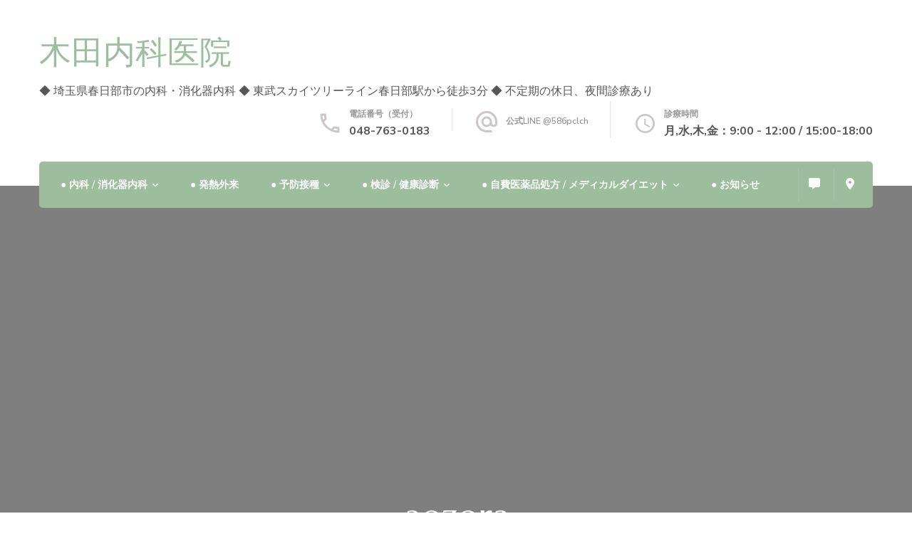

--- FILE ---
content_type: text/html; charset=UTF-8
request_url: https://www.kida-cl.com/aozora/
body_size: 13494
content:
    <!DOCTYPE html>
    <html lang="ja">
    <head itemscope itemtype="http://schema.org/WebSite">
	    <meta charset="UTF-8">
    <meta name="viewport" content="width=device-width, initial-scale=1">
    <link rel="profile" href="http://gmpg.org/xfn/11">
    <title>aozora &#8211; 木田内科医院</title>
<meta name='robots' content='max-image-preview:large' />
<link rel='dns-prefetch' href='//www.googletagmanager.com' />
<link rel='dns-prefetch' href='//fonts.googleapis.com' />
<link rel="alternate" type="application/rss+xml" title="木田内科医院 &raquo; フィード" href="https://www.kida-cl.com/feed/" />
<link rel="alternate" type="application/rss+xml" title="木田内科医院 &raquo; コメントフィード" href="https://www.kida-cl.com/comments/feed/" />
<link rel="alternate" type="application/rss+xml" title="木田内科医院 &raquo; aozora のコメントのフィード" href="https://www.kida-cl.com/feed/?attachment_id=7" />
<link rel="alternate" title="oEmbed (JSON)" type="application/json+oembed" href="https://www.kida-cl.com/wp-json/oembed/1.0/embed?url=https%3A%2F%2Fwww.kida-cl.com%2Faozora%2F" />
<link rel="alternate" title="oEmbed (XML)" type="text/xml+oembed" href="https://www.kida-cl.com/wp-json/oembed/1.0/embed?url=https%3A%2F%2Fwww.kida-cl.com%2Faozora%2F&#038;format=xml" />
<style id='wp-img-auto-sizes-contain-inline-css' type='text/css'>
img:is([sizes=auto i],[sizes^="auto," i]){contain-intrinsic-size:3000px 1500px}
/*# sourceURL=wp-img-auto-sizes-contain-inline-css */
</style>
<style id='wp-emoji-styles-inline-css' type='text/css'>

	img.wp-smiley, img.emoji {
		display: inline !important;
		border: none !important;
		box-shadow: none !important;
		height: 1em !important;
		width: 1em !important;
		margin: 0 0.07em !important;
		vertical-align: -0.1em !important;
		background: none !important;
		padding: 0 !important;
	}
/*# sourceURL=wp-emoji-styles-inline-css */
</style>
<style id='wp-block-library-inline-css' type='text/css'>
:root{--wp-block-synced-color:#7a00df;--wp-block-synced-color--rgb:122,0,223;--wp-bound-block-color:var(--wp-block-synced-color);--wp-editor-canvas-background:#ddd;--wp-admin-theme-color:#007cba;--wp-admin-theme-color--rgb:0,124,186;--wp-admin-theme-color-darker-10:#006ba1;--wp-admin-theme-color-darker-10--rgb:0,107,160.5;--wp-admin-theme-color-darker-20:#005a87;--wp-admin-theme-color-darker-20--rgb:0,90,135;--wp-admin-border-width-focus:2px}@media (min-resolution:192dpi){:root{--wp-admin-border-width-focus:1.5px}}.wp-element-button{cursor:pointer}:root .has-very-light-gray-background-color{background-color:#eee}:root .has-very-dark-gray-background-color{background-color:#313131}:root .has-very-light-gray-color{color:#eee}:root .has-very-dark-gray-color{color:#313131}:root .has-vivid-green-cyan-to-vivid-cyan-blue-gradient-background{background:linear-gradient(135deg,#00d084,#0693e3)}:root .has-purple-crush-gradient-background{background:linear-gradient(135deg,#34e2e4,#4721fb 50%,#ab1dfe)}:root .has-hazy-dawn-gradient-background{background:linear-gradient(135deg,#faaca8,#dad0ec)}:root .has-subdued-olive-gradient-background{background:linear-gradient(135deg,#fafae1,#67a671)}:root .has-atomic-cream-gradient-background{background:linear-gradient(135deg,#fdd79a,#004a59)}:root .has-nightshade-gradient-background{background:linear-gradient(135deg,#330968,#31cdcf)}:root .has-midnight-gradient-background{background:linear-gradient(135deg,#020381,#2874fc)}:root{--wp--preset--font-size--normal:16px;--wp--preset--font-size--huge:42px}.has-regular-font-size{font-size:1em}.has-larger-font-size{font-size:2.625em}.has-normal-font-size{font-size:var(--wp--preset--font-size--normal)}.has-huge-font-size{font-size:var(--wp--preset--font-size--huge)}.has-text-align-center{text-align:center}.has-text-align-left{text-align:left}.has-text-align-right{text-align:right}.has-fit-text{white-space:nowrap!important}#end-resizable-editor-section{display:none}.aligncenter{clear:both}.items-justified-left{justify-content:flex-start}.items-justified-center{justify-content:center}.items-justified-right{justify-content:flex-end}.items-justified-space-between{justify-content:space-between}.screen-reader-text{border:0;clip-path:inset(50%);height:1px;margin:-1px;overflow:hidden;padding:0;position:absolute;width:1px;word-wrap:normal!important}.screen-reader-text:focus{background-color:#ddd;clip-path:none;color:#444;display:block;font-size:1em;height:auto;left:5px;line-height:normal;padding:15px 23px 14px;text-decoration:none;top:5px;width:auto;z-index:100000}html :where(.has-border-color){border-style:solid}html :where([style*=border-top-color]){border-top-style:solid}html :where([style*=border-right-color]){border-right-style:solid}html :where([style*=border-bottom-color]){border-bottom-style:solid}html :where([style*=border-left-color]){border-left-style:solid}html :where([style*=border-width]){border-style:solid}html :where([style*=border-top-width]){border-top-style:solid}html :where([style*=border-right-width]){border-right-style:solid}html :where([style*=border-bottom-width]){border-bottom-style:solid}html :where([style*=border-left-width]){border-left-style:solid}html :where(img[class*=wp-image-]){height:auto;max-width:100%}:where(figure){margin:0 0 1em}html :where(.is-position-sticky){--wp-admin--admin-bar--position-offset:var(--wp-admin--admin-bar--height,0px)}@media screen and (max-width:600px){html :where(.is-position-sticky){--wp-admin--admin-bar--position-offset:0px}}

/*# sourceURL=wp-block-library-inline-css */
</style><style id='global-styles-inline-css' type='text/css'>
:root{--wp--preset--aspect-ratio--square: 1;--wp--preset--aspect-ratio--4-3: 4/3;--wp--preset--aspect-ratio--3-4: 3/4;--wp--preset--aspect-ratio--3-2: 3/2;--wp--preset--aspect-ratio--2-3: 2/3;--wp--preset--aspect-ratio--16-9: 16/9;--wp--preset--aspect-ratio--9-16: 9/16;--wp--preset--color--black: #000000;--wp--preset--color--cyan-bluish-gray: #abb8c3;--wp--preset--color--white: #ffffff;--wp--preset--color--pale-pink: #f78da7;--wp--preset--color--vivid-red: #cf2e2e;--wp--preset--color--luminous-vivid-orange: #ff6900;--wp--preset--color--luminous-vivid-amber: #fcb900;--wp--preset--color--light-green-cyan: #7bdcb5;--wp--preset--color--vivid-green-cyan: #00d084;--wp--preset--color--pale-cyan-blue: #8ed1fc;--wp--preset--color--vivid-cyan-blue: #0693e3;--wp--preset--color--vivid-purple: #9b51e0;--wp--preset--gradient--vivid-cyan-blue-to-vivid-purple: linear-gradient(135deg,rgb(6,147,227) 0%,rgb(155,81,224) 100%);--wp--preset--gradient--light-green-cyan-to-vivid-green-cyan: linear-gradient(135deg,rgb(122,220,180) 0%,rgb(0,208,130) 100%);--wp--preset--gradient--luminous-vivid-amber-to-luminous-vivid-orange: linear-gradient(135deg,rgb(252,185,0) 0%,rgb(255,105,0) 100%);--wp--preset--gradient--luminous-vivid-orange-to-vivid-red: linear-gradient(135deg,rgb(255,105,0) 0%,rgb(207,46,46) 100%);--wp--preset--gradient--very-light-gray-to-cyan-bluish-gray: linear-gradient(135deg,rgb(238,238,238) 0%,rgb(169,184,195) 100%);--wp--preset--gradient--cool-to-warm-spectrum: linear-gradient(135deg,rgb(74,234,220) 0%,rgb(151,120,209) 20%,rgb(207,42,186) 40%,rgb(238,44,130) 60%,rgb(251,105,98) 80%,rgb(254,248,76) 100%);--wp--preset--gradient--blush-light-purple: linear-gradient(135deg,rgb(255,206,236) 0%,rgb(152,150,240) 100%);--wp--preset--gradient--blush-bordeaux: linear-gradient(135deg,rgb(254,205,165) 0%,rgb(254,45,45) 50%,rgb(107,0,62) 100%);--wp--preset--gradient--luminous-dusk: linear-gradient(135deg,rgb(255,203,112) 0%,rgb(199,81,192) 50%,rgb(65,88,208) 100%);--wp--preset--gradient--pale-ocean: linear-gradient(135deg,rgb(255,245,203) 0%,rgb(182,227,212) 50%,rgb(51,167,181) 100%);--wp--preset--gradient--electric-grass: linear-gradient(135deg,rgb(202,248,128) 0%,rgb(113,206,126) 100%);--wp--preset--gradient--midnight: linear-gradient(135deg,rgb(2,3,129) 0%,rgb(40,116,252) 100%);--wp--preset--font-size--small: 13px;--wp--preset--font-size--medium: 20px;--wp--preset--font-size--large: 36px;--wp--preset--font-size--x-large: 42px;--wp--preset--spacing--20: 0.44rem;--wp--preset--spacing--30: 0.67rem;--wp--preset--spacing--40: 1rem;--wp--preset--spacing--50: 1.5rem;--wp--preset--spacing--60: 2.25rem;--wp--preset--spacing--70: 3.38rem;--wp--preset--spacing--80: 5.06rem;--wp--preset--shadow--natural: 6px 6px 9px rgba(0, 0, 0, 0.2);--wp--preset--shadow--deep: 12px 12px 50px rgba(0, 0, 0, 0.4);--wp--preset--shadow--sharp: 6px 6px 0px rgba(0, 0, 0, 0.2);--wp--preset--shadow--outlined: 6px 6px 0px -3px rgb(255, 255, 255), 6px 6px rgb(0, 0, 0);--wp--preset--shadow--crisp: 6px 6px 0px rgb(0, 0, 0);}:where(.is-layout-flex){gap: 0.5em;}:where(.is-layout-grid){gap: 0.5em;}body .is-layout-flex{display: flex;}.is-layout-flex{flex-wrap: wrap;align-items: center;}.is-layout-flex > :is(*, div){margin: 0;}body .is-layout-grid{display: grid;}.is-layout-grid > :is(*, div){margin: 0;}:where(.wp-block-columns.is-layout-flex){gap: 2em;}:where(.wp-block-columns.is-layout-grid){gap: 2em;}:where(.wp-block-post-template.is-layout-flex){gap: 1.25em;}:where(.wp-block-post-template.is-layout-grid){gap: 1.25em;}.has-black-color{color: var(--wp--preset--color--black) !important;}.has-cyan-bluish-gray-color{color: var(--wp--preset--color--cyan-bluish-gray) !important;}.has-white-color{color: var(--wp--preset--color--white) !important;}.has-pale-pink-color{color: var(--wp--preset--color--pale-pink) !important;}.has-vivid-red-color{color: var(--wp--preset--color--vivid-red) !important;}.has-luminous-vivid-orange-color{color: var(--wp--preset--color--luminous-vivid-orange) !important;}.has-luminous-vivid-amber-color{color: var(--wp--preset--color--luminous-vivid-amber) !important;}.has-light-green-cyan-color{color: var(--wp--preset--color--light-green-cyan) !important;}.has-vivid-green-cyan-color{color: var(--wp--preset--color--vivid-green-cyan) !important;}.has-pale-cyan-blue-color{color: var(--wp--preset--color--pale-cyan-blue) !important;}.has-vivid-cyan-blue-color{color: var(--wp--preset--color--vivid-cyan-blue) !important;}.has-vivid-purple-color{color: var(--wp--preset--color--vivid-purple) !important;}.has-black-background-color{background-color: var(--wp--preset--color--black) !important;}.has-cyan-bluish-gray-background-color{background-color: var(--wp--preset--color--cyan-bluish-gray) !important;}.has-white-background-color{background-color: var(--wp--preset--color--white) !important;}.has-pale-pink-background-color{background-color: var(--wp--preset--color--pale-pink) !important;}.has-vivid-red-background-color{background-color: var(--wp--preset--color--vivid-red) !important;}.has-luminous-vivid-orange-background-color{background-color: var(--wp--preset--color--luminous-vivid-orange) !important;}.has-luminous-vivid-amber-background-color{background-color: var(--wp--preset--color--luminous-vivid-amber) !important;}.has-light-green-cyan-background-color{background-color: var(--wp--preset--color--light-green-cyan) !important;}.has-vivid-green-cyan-background-color{background-color: var(--wp--preset--color--vivid-green-cyan) !important;}.has-pale-cyan-blue-background-color{background-color: var(--wp--preset--color--pale-cyan-blue) !important;}.has-vivid-cyan-blue-background-color{background-color: var(--wp--preset--color--vivid-cyan-blue) !important;}.has-vivid-purple-background-color{background-color: var(--wp--preset--color--vivid-purple) !important;}.has-black-border-color{border-color: var(--wp--preset--color--black) !important;}.has-cyan-bluish-gray-border-color{border-color: var(--wp--preset--color--cyan-bluish-gray) !important;}.has-white-border-color{border-color: var(--wp--preset--color--white) !important;}.has-pale-pink-border-color{border-color: var(--wp--preset--color--pale-pink) !important;}.has-vivid-red-border-color{border-color: var(--wp--preset--color--vivid-red) !important;}.has-luminous-vivid-orange-border-color{border-color: var(--wp--preset--color--luminous-vivid-orange) !important;}.has-luminous-vivid-amber-border-color{border-color: var(--wp--preset--color--luminous-vivid-amber) !important;}.has-light-green-cyan-border-color{border-color: var(--wp--preset--color--light-green-cyan) !important;}.has-vivid-green-cyan-border-color{border-color: var(--wp--preset--color--vivid-green-cyan) !important;}.has-pale-cyan-blue-border-color{border-color: var(--wp--preset--color--pale-cyan-blue) !important;}.has-vivid-cyan-blue-border-color{border-color: var(--wp--preset--color--vivid-cyan-blue) !important;}.has-vivid-purple-border-color{border-color: var(--wp--preset--color--vivid-purple) !important;}.has-vivid-cyan-blue-to-vivid-purple-gradient-background{background: var(--wp--preset--gradient--vivid-cyan-blue-to-vivid-purple) !important;}.has-light-green-cyan-to-vivid-green-cyan-gradient-background{background: var(--wp--preset--gradient--light-green-cyan-to-vivid-green-cyan) !important;}.has-luminous-vivid-amber-to-luminous-vivid-orange-gradient-background{background: var(--wp--preset--gradient--luminous-vivid-amber-to-luminous-vivid-orange) !important;}.has-luminous-vivid-orange-to-vivid-red-gradient-background{background: var(--wp--preset--gradient--luminous-vivid-orange-to-vivid-red) !important;}.has-very-light-gray-to-cyan-bluish-gray-gradient-background{background: var(--wp--preset--gradient--very-light-gray-to-cyan-bluish-gray) !important;}.has-cool-to-warm-spectrum-gradient-background{background: var(--wp--preset--gradient--cool-to-warm-spectrum) !important;}.has-blush-light-purple-gradient-background{background: var(--wp--preset--gradient--blush-light-purple) !important;}.has-blush-bordeaux-gradient-background{background: var(--wp--preset--gradient--blush-bordeaux) !important;}.has-luminous-dusk-gradient-background{background: var(--wp--preset--gradient--luminous-dusk) !important;}.has-pale-ocean-gradient-background{background: var(--wp--preset--gradient--pale-ocean) !important;}.has-electric-grass-gradient-background{background: var(--wp--preset--gradient--electric-grass) !important;}.has-midnight-gradient-background{background: var(--wp--preset--gradient--midnight) !important;}.has-small-font-size{font-size: var(--wp--preset--font-size--small) !important;}.has-medium-font-size{font-size: var(--wp--preset--font-size--medium) !important;}.has-large-font-size{font-size: var(--wp--preset--font-size--large) !important;}.has-x-large-font-size{font-size: var(--wp--preset--font-size--x-large) !important;}
/*# sourceURL=global-styles-inline-css */
</style>

<style id='classic-theme-styles-inline-css' type='text/css'>
/*! This file is auto-generated */
.wp-block-button__link{color:#fff;background-color:#32373c;border-radius:9999px;box-shadow:none;text-decoration:none;padding:calc(.667em + 2px) calc(1.333em + 2px);font-size:1.125em}.wp-block-file__button{background:#32373c;color:#fff;text-decoration:none}
/*# sourceURL=/wp-includes/css/classic-themes.min.css */
</style>
<link rel='stylesheet' id='animate-css' href='https://www.kida-cl.com/wp-content/themes/blossom-spa/css/animate.min.css?ver=3.5.2' type='text/css' media='all' />
<link rel='stylesheet' id='owl-carousel-css' href='https://www.kida-cl.com/wp-content/themes/blossom-spa/css/owl.carousel.min.css?ver=2.2.1' type='text/css' media='all' />
<link rel='stylesheet' id='perfect-scrollbar-css' href='https://www.kida-cl.com/wp-content/themes/blossom-spa/css/perfect-scrollbar.min.css?ver=3.1.5' type='text/css' media='all' />
<link rel='stylesheet' id='blossom-spa-google-fonts-css' href='https://fonts.googleapis.com/css?family=Nunito+Sans%3A200%2C300%2Cregular%2C500%2C600%2C700%2C800%2C900%2C200italic%2C300italic%2Citalic%2C500italic%2C600italic%2C700italic%2C800italic%2C900italic%7CMarcellus%3Aregular' type='text/css' media='all' />
<link rel='stylesheet' id='blossom-spa-css' href='https://www.kida-cl.com/wp-content/themes/blossom-spa/style.css?ver=1.3.8' type='text/css' media='all' />
<script type="text/javascript" src="https://www.kida-cl.com/wp-includes/js/jquery/jquery.min.js?ver=3.7.1" id="jquery-core-js"></script>
<script type="text/javascript" src="https://www.kida-cl.com/wp-includes/js/jquery/jquery-migrate.min.js?ver=3.4.1" id="jquery-migrate-js"></script>

<!-- Site Kit によって追加された Google タグ（gtag.js）スニペット -->
<!-- Google アナリティクス スニペット (Site Kit が追加) -->
<script type="text/javascript" src="https://www.googletagmanager.com/gtag/js?id=GT-PHCKQCB" id="google_gtagjs-js" async></script>
<script type="text/javascript" id="google_gtagjs-js-after">
/* <![CDATA[ */
window.dataLayer = window.dataLayer || [];function gtag(){dataLayer.push(arguments);}
gtag("set","linker",{"domains":["www.kida-cl.com"]});
gtag("js", new Date());
gtag("set", "developer_id.dZTNiMT", true);
gtag("config", "GT-PHCKQCB");
//# sourceURL=google_gtagjs-js-after
/* ]]> */
</script>
<link rel="https://api.w.org/" href="https://www.kida-cl.com/wp-json/" /><link rel="alternate" title="JSON" type="application/json" href="https://www.kida-cl.com/wp-json/wp/v2/media/7" /><link rel="EditURI" type="application/rsd+xml" title="RSD" href="https://www.kida-cl.com/xmlrpc.php?rsd" />
<meta name="generator" content="WordPress 6.9" />
<link rel="canonical" href="https://www.kida-cl.com/aozora/" />
<link rel='shortlink' href='https://www.kida-cl.com/?p=7' />
<meta name="generator" content="Site Kit by Google 1.170.0" /><link rel="icon" href="https://www.kida-cl.com/wp-content/uploads/2022/10/cropped-image0-2-e1675393491401-32x32.jpeg" sizes="32x32" />
<link rel="icon" href="https://www.kida-cl.com/wp-content/uploads/2022/10/cropped-image0-2-e1675393491401-192x192.jpeg" sizes="192x192" />
<link rel="apple-touch-icon" href="https://www.kida-cl.com/wp-content/uploads/2022/10/cropped-image0-2-e1675393491401-180x180.jpeg" />
<meta name="msapplication-TileImage" content="https://www.kida-cl.com/wp-content/uploads/2022/10/cropped-image0-2-e1675393491401-270x270.jpeg" />
<style type='text/css' media='all'>
    :root {
    --primary-font: Nunito Sans;
    --secondary-font: Marcellus;
    }

    body,
    button,
    input,
    select,
    optgroup,
    textarea {        
        font-size: 18px;
    }

    /*Typography*/

    .site-branding .site-title{
        font-size   : 45px;
        font-family : Marcellus;
        font-weight : 400;
        font-style  : normal;
    }

    a.btn-readmore:hover:before, .btn-cta:hover:before, 
    a.btn-readmore:hover:after, .btn-cta:hover:after {
        background-image: url('data:image/svg+xml; utf-8, <svg xmlns="http://www.w3.org/2000/svg" viewBox="0 0 192 512"><path fill="%239cbe9c" d="M187.8 264.5L41 412.5c-4.7 4.7-12.3 4.7-17 0L4.2 392.7c-4.7-4.7-4.7-12.3 0-17L122.7 256 4.2 136.3c-4.7-4.7-4.7-12.3 0-17L24 99.5c4.7-4.7 12.3-4.7 17 0l146.8 148c4.7 4.7 4.7 12.3 0 17z" class=""></path></svg>');    
    } 

    .widget_bttk_testimonial_widget .bttk-testimonial-inner-holder:before, 
    blockquote:before {
        background-image: url('data:image/svg+xml; utf-8, <svg xmlns="http://www.w3.org/2000/svg" viewBox="0 0 36 24"><path fill="%239cbe9c" d="M33.54,28.5a8,8,0,1,1-8.04,8,16,16,0,0,1,16-16A15.724,15.724,0,0,0,33.54,28.5Zm-12.04,8a8,8,0,0,1-16,0h0a16,16,0,0,1,16-16,15.724,15.724,0,0,0-7.96,8A7.989,7.989,0,0,1,21.5,36.5Z" transform="translate(-5.5 -20.5)"/></svg>');
    };
           
    </style></head>

<body class="attachment wp-singular attachment-template-default single single-attachment postid-7 attachmentid-7 attachment-jpeg wp-theme-blossom-spa underline rightsidebar" itemscope itemtype="http://schema.org/WebPage">

    <div id="page" class="site"><a aria-label="コンテンツへスキップ" class="skip-link" href="#content">コンテンツへスキップ</a>
        <div class="responsive-nav">
            <nav id="res-navigation" class="main-navigation" role="navigation">
        <div class="primary-menu-list main-menu-modal cover-modal" data-modal-target-string=".main-menu-modal">
            <button class="close close-main-nav-toggle" data-toggle-target=".main-menu-modal" data-toggle-body-class="showing-main-menu-modal" aria-expanded="false" data-set-focus=".main-menu-modal"></button>
            <div class="mobile-menu" aria-label="モバイル">
                <div class="menu-%e3%83%a1%e3%82%a4%e3%83%b3%e3%83%a1%e3%83%8b%e3%83%a5%e3%83%bc-container"><ul id="primary-menu" class="nav-menu main-menu-modal"><li id="menu-item-1381" class="menu-item menu-item-type-post_type menu-item-object-page menu-item-has-children menu-item-1381"><a href="https://www.kida-cl.com/physician/">● 内科 / 消化器内科</a>
<ul class="sub-menu">
	<li id="menu-item-1606" class="menu-item menu-item-type-post_type menu-item-object-page menu-item-1606"><a href="https://www.kida-cl.com/physician/">● 内科 / 消化器内科</a></li>
	<li id="menu-item-1533" class="menu-item menu-item-type-post_type menu-item-object-page menu-item-1533"><a href="https://www.kida-cl.com/physician/%e8%8a%b1%e7%b2%89%e7%97%87%e5%a4%96%e6%9d%a5/">花粉症外来</a></li>
</ul>
</li>
<li id="menu-item-1386" class="menu-item menu-item-type-post_type menu-item-object-page menu-item-1386"><a href="https://www.kida-cl.com/feverclinic/">● 発熱外来</a></li>
<li id="menu-item-30" class="menu-item menu-item-type-post_type menu-item-object-page menu-item-has-children menu-item-30"><a href="https://www.kida-cl.com/vaccine/">● 予防接種</a>
<ul class="sub-menu">
	<li id="menu-item-1607" class="menu-item menu-item-type-post_type menu-item-object-page menu-item-1607"><a href="https://www.kida-cl.com/vaccine/">● 予防接種</a></li>
	<li id="menu-item-1435" class="menu-item menu-item-type-post_type menu-item-object-page menu-item-1435"><a href="https://www.kida-cl.com/vaccine/%e3%82%a4%e3%83%b3%e3%83%95%e3%83%ab%e3%82%a8%e3%83%b3%e3%82%b6/">インフルエンザ</a></li>
	<li id="menu-item-1436" class="menu-item menu-item-type-post_type menu-item-object-page menu-item-1436"><a href="https://www.kida-cl.com/vaccine/%e6%96%b0%e5%9e%8b%e3%82%b3%e3%83%ad%e3%83%8a%e3%82%a6%e3%82%a4%e3%83%ab%e3%82%b9/">新型コロナウイルス</a></li>
	<li id="menu-item-1437" class="menu-item menu-item-type-post_type menu-item-object-page menu-item-1437"><a href="https://www.kida-cl.com/vaccine/%e5%b8%af%e7%8a%b6%e7%96%b1%e7%96%b9/">帯状疱疹</a></li>
	<li id="menu-item-1438" class="menu-item menu-item-type-post_type menu-item-object-page menu-item-1438"><a href="https://www.kida-cl.com/vaccine/%e8%82%ba%e7%82%8e%e7%90%83%e8%8f%8c/">肺炎球菌</a></li>
	<li id="menu-item-1439" class="menu-item menu-item-type-post_type menu-item-object-page menu-item-1439"><a href="https://www.kida-cl.com/vaccine/rs%e3%82%a6%e3%82%a4%e3%83%ab%e3%82%b9/">RSウイルス</a></li>
	<li id="menu-item-1440" class="menu-item menu-item-type-post_type menu-item-object-page menu-item-1440"><a href="https://www.kida-cl.com/vaccine/%e5%ad%90%e5%ae%ae%e9%a0%b8%e3%81%8c%e3%82%93/">子宮頸がん</a></li>
	<li id="menu-item-1441" class="menu-item menu-item-type-post_type menu-item-object-page menu-item-1441"><a href="https://www.kida-cl.com/vaccine/%e7%a0%b4%e5%82%b7%e9%a2%a8%e3%83%bb%e3%82%b8%e3%83%95%e3%83%86%e3%83%aa%e3%82%a2%e3%83%bb%e7%99%be%e6%97%a5%e5%92%b3/">破傷風・ジフテリア・百日咳</a></li>
</ul>
</li>
<li id="menu-item-28" class="menu-item menu-item-type-post_type menu-item-object-page menu-item-has-children menu-item-28"><a href="https://www.kida-cl.com/checkups/">● 検診 / 健康診断</a>
<ul class="sub-menu">
	<li id="menu-item-1608" class="menu-item menu-item-type-post_type menu-item-object-page menu-item-1608"><a href="https://www.kida-cl.com/checkups/">● 検診 / 健康診断</a></li>
	<li id="menu-item-1442" class="menu-item menu-item-type-post_type menu-item-object-page menu-item-1442"><a href="https://www.kida-cl.com/checkups/%e5%86%85%e8%a6%96%e9%8f%a1%ef%bc%88%e8%83%83%e3%82%ab%e3%83%a1%e3%83%a9%ef%bc%89/">内視鏡（胃カメラ・大腸カメラ）</a></li>
	<li id="menu-item-1443" class="menu-item menu-item-type-post_type menu-item-object-page menu-item-1443"><a href="https://www.kida-cl.com/checkups/%e5%b8%82%e7%94%ba%e6%9d%91%e3%81%ae%e3%81%8c%e3%82%93%e6%a4%9c%e8%a8%ba/">市町村のがん検診</a></li>
	<li id="menu-item-1444" class="menu-item menu-item-type-post_type menu-item-object-page menu-item-1444"><a href="https://www.kida-cl.com/checkups/%e5%81%a5%e5%ba%b7%e8%a8%ba%e6%9f%bb%e7%89%b9%e5%ae%9a%e5%81%a5%e8%a8%ba/">健康診査・特定健診</a></li>
</ul>
</li>
<li id="menu-item-150" class="menu-item menu-item-type-post_type menu-item-object-page menu-item-has-children menu-item-150"><a href="https://www.kida-cl.com/telemedicine/">● 自費医薬品処方 / メディカルダイエット</a>
<ul class="sub-menu">
	<li id="menu-item-1609" class="menu-item menu-item-type-post_type menu-item-object-page menu-item-1609"><a href="https://www.kida-cl.com/telemedicine/">● 自費医薬品処方 / メディカルダイエット</a></li>
	<li id="menu-item-1445" class="menu-item menu-item-type-post_type menu-item-object-page menu-item-1445"><a href="https://www.kida-cl.com/telemedicine/ed/">ED治療</a></li>
	<li id="menu-item-1446" class="menu-item menu-item-type-post_type menu-item-object-page menu-item-1446"><a href="https://www.kida-cl.com/telemedicine/aga/">AGA治療</a></li>
	<li id="menu-item-1447" class="menu-item menu-item-type-post_type menu-item-object-page menu-item-1447"><a href="https://www.kida-cl.com/telemedicine/loseweight/">メディカルダイエット</a></li>
	<li id="menu-item-1448" class="menu-item menu-item-type-post_type menu-item-object-page menu-item-1448"><a href="https://www.kida-cl.com/telemedicine/supplement/">常備薬、サプリメント、漢方薬</a></li>
</ul>
</li>
<li id="menu-item-36" class="menu-item menu-item-type-post_type menu-item-object-page menu-item-36"><a href="https://www.kida-cl.com/information/">● お知らせ</a></li>
</ul></div>            </div>
        </div>
    </nav><!-- #site-navigation -->
                <div class="header-social">
        <ul class="social-list">
        	                <li>
                    <a href="https://lin.ee/UrTwgCL" target="_blank" rel="nofollow noopener">
                        <i class="fas fa-message"></i>
                    </a>
                </li>    	   
                                <li>
                    <a href="https://www.google.com/maps?ll=35.980738,139.750129&#038;z=16&#038;t=m&#038;hl=ja&#038;gl=JP&#038;mapclient=embed&#038;cid=13743106817353165574" target="_blank" rel="nofollow noopener">
                        <i class="fas fa-location-dot"></i>
                    </a>
                </li>    	   
                    	</ul>
    </div>
                        <div class="header-contact"> 
                            <div class="contact-block">
                    <svg xmlns="http://www.w3.org/2000/svg" viewBox="0 0 36 36"><defs><style>.pha{fill:none;}.phb{fill:#ccc6c8;}</style></defs><path class="pha" d="M0,0H36V36H0Z"/><g transform="translate(4.5 4.5)"><path class="phb" d="M8.31,6a18.469,18.469,0,0,0,.675,3.885l-1.8,1.8A22.238,22.238,0,0,1,6.045,6H8.31M23.1,24.03a19.129,19.129,0,0,0,3.9.675V26.94a23.14,23.14,0,0,1-5.7-1.125l1.8-1.785M9.75,3H4.5A1.5,1.5,0,0,0,3,4.5,25.5,25.5,0,0,0,28.5,30,1.5,1.5,0,0,0,30,28.5V23.265a1.5,1.5,0,0,0-1.5-1.5,17.11,17.11,0,0,1-5.355-.855,1.259,1.259,0,0,0-.465-.075,1.537,1.537,0,0,0-1.065.435l-3.3,3.3A22.723,22.723,0,0,1,8.43,14.685l3.3-3.3a1.505,1.505,0,0,0,.375-1.53A17.041,17.041,0,0,1,11.25,4.5,1.5,1.5,0,0,0,9.75,3Z" transform="translate(-3 -3)"/></g></svg>
                    <span class="title hphone-label">電話番号（受付）</span><p class="content hphone"><a href="tel:0487630183">048-763-0183</a></p>                </div>
            
                            <div class="contact-block">
                    <svg xmlns="http://www.w3.org/2000/svg" viewBox="0 0 36 36"><defs><style>.ema{fill:none;}.emb{fill:#ccc6c8;}</style></defs><path class="ema" d="M0,0H36V36H0Z"/><g transform="translate(3 2.925)"><path class="emb" d="M17,1.95a15,15,0,0,0,0,30h7.5v-3H17a12.154,12.154,0,0,1-12-12,12.154,12.154,0,0,1,12-12,12.154,12.154,0,0,1,12,12V19.1a2.425,2.425,0,0,1-2.25,2.355,2.425,2.425,0,0,1-2.25-2.355V16.95a7.5,7.5,0,1,0-2.19,5.3,5.555,5.555,0,0,0,4.44,2.2A5.269,5.269,0,0,0,32,19.1V16.95A15.005,15.005,0,0,0,17,1.95Zm0,19.5a4.5,4.5,0,1,1,4.5-4.5A4.494,4.494,0,0,1,17,21.45Z" transform="translate(-2 -1.95)"/></g></svg>
                    <span class="title hemail-label">公式LINE @586pclch</span>                </div>
                        
                            <div class="contact-block">
                    <svg xmlns="http://www.w3.org/2000/svg" viewBox="0 0 36 36"><defs><style>.clk{fill:none;}.clkb{fill:#ccc6c8;}</style></defs><g transform="translate(7 18)"><g transform="translate(-7 -18)"><path class="clk" d="M0,0H36V36H0Z"/></g><g transform="translate(-2 -13)"><path class="clkb" d="M15.5,2A13.5,13.5,0,1,0,29,15.5,13.54,13.54,0,0,0,15.5,2Zm0,24.3A10.8,10.8,0,1,1,26.3,15.5,10.814,10.814,0,0,1,15.5,26.3Z" transform="translate(-2 -2)"/><path class="clkb" d="M13.025,7H11v8.1l7.02,4.32,1.08-1.755L13.025,14.02Z" transform="translate(1.15 -0.25)"/></g></g></svg>
                    <span class="title hopening-label">診療時間</span><p class="content hopening">月,水,木,金：9:00 - 12:00 / 15:00-18:00</p>                </div>
                	</div><!-- .header-contact -->    
        </div> <!-- .responsive-nav -->
    
    <header id="masthead" class="site-header" itemscope itemtype="http://schema.org/WPHeader">
        <div class="container">
            <div class="header-main">
                        <div class="site-branding" itemscope itemtype="http://schema.org/Organization">
                                <p class="site-title" itemprop="name"><a href="https://www.kida-cl.com/" rel="home" itemprop="url">木田内科医院</a></p>
                                    <p class="site-description" itemprop="description">◆ 埼玉県春日部市の内科・消化器内科 ◆  東武スカイツリーライン春日部駅から徒歩3分 ◆ 不定期の休日、夜間診療あり</p>
                        </div>    
                            <div class="header-contact"> 
                            <div class="contact-block">
                    <svg xmlns="http://www.w3.org/2000/svg" viewBox="0 0 36 36"><defs><style>.pha{fill:none;}.phb{fill:#ccc6c8;}</style></defs><path class="pha" d="M0,0H36V36H0Z"/><g transform="translate(4.5 4.5)"><path class="phb" d="M8.31,6a18.469,18.469,0,0,0,.675,3.885l-1.8,1.8A22.238,22.238,0,0,1,6.045,6H8.31M23.1,24.03a19.129,19.129,0,0,0,3.9.675V26.94a23.14,23.14,0,0,1-5.7-1.125l1.8-1.785M9.75,3H4.5A1.5,1.5,0,0,0,3,4.5,25.5,25.5,0,0,0,28.5,30,1.5,1.5,0,0,0,30,28.5V23.265a1.5,1.5,0,0,0-1.5-1.5,17.11,17.11,0,0,1-5.355-.855,1.259,1.259,0,0,0-.465-.075,1.537,1.537,0,0,0-1.065.435l-3.3,3.3A22.723,22.723,0,0,1,8.43,14.685l3.3-3.3a1.505,1.505,0,0,0,.375-1.53A17.041,17.041,0,0,1,11.25,4.5,1.5,1.5,0,0,0,9.75,3Z" transform="translate(-3 -3)"/></g></svg>
                    <span class="title hphone-label">電話番号（受付）</span><p class="content hphone"><a href="tel:0487630183">048-763-0183</a></p>                </div>
            
                            <div class="contact-block">
                    <svg xmlns="http://www.w3.org/2000/svg" viewBox="0 0 36 36"><defs><style>.ema{fill:none;}.emb{fill:#ccc6c8;}</style></defs><path class="ema" d="M0,0H36V36H0Z"/><g transform="translate(3 2.925)"><path class="emb" d="M17,1.95a15,15,0,0,0,0,30h7.5v-3H17a12.154,12.154,0,0,1-12-12,12.154,12.154,0,0,1,12-12,12.154,12.154,0,0,1,12,12V19.1a2.425,2.425,0,0,1-2.25,2.355,2.425,2.425,0,0,1-2.25-2.355V16.95a7.5,7.5,0,1,0-2.19,5.3,5.555,5.555,0,0,0,4.44,2.2A5.269,5.269,0,0,0,32,19.1V16.95A15.005,15.005,0,0,0,17,1.95Zm0,19.5a4.5,4.5,0,1,1,4.5-4.5A4.494,4.494,0,0,1,17,21.45Z" transform="translate(-2 -1.95)"/></g></svg>
                    <span class="title hemail-label">公式LINE @586pclch</span>                </div>
                        
                            <div class="contact-block">
                    <svg xmlns="http://www.w3.org/2000/svg" viewBox="0 0 36 36"><defs><style>.clk{fill:none;}.clkb{fill:#ccc6c8;}</style></defs><g transform="translate(7 18)"><g transform="translate(-7 -18)"><path class="clk" d="M0,0H36V36H0Z"/></g><g transform="translate(-2 -13)"><path class="clkb" d="M15.5,2A13.5,13.5,0,1,0,29,15.5,13.54,13.54,0,0,0,15.5,2Zm0,24.3A10.8,10.8,0,1,1,26.3,15.5,10.814,10.814,0,0,1,15.5,26.3Z" transform="translate(-2 -2)"/><path class="clkb" d="M13.025,7H11v8.1l7.02,4.32,1.08-1.755L13.025,14.02Z" transform="translate(1.15 -0.25)"/></g></g></svg>
                    <span class="title hopening-label">診療時間</span><p class="content hopening">月,水,木,金：9:00 - 12:00 / 15:00-18:00</p>                </div>
                	</div><!-- .header-contact -->    
                </div><!-- .header-main -->
            <div class="nav-wrap">
                	<nav id="site-navigation" class="main-navigation" role="navigation" itemscope itemtype="http://schema.org/SiteNavigationElement">
        <button class="toggle-btn" data-toggle-target=".main-menu-modal" data-toggle-body-class="showing-main-menu-modal" aria-expanded="false" data-set-focus=".close-main-nav-toggle">
            <span class="toggle-bar"></span>
            <span class="toggle-bar"></span>
            <span class="toggle-bar"></span>
        </button>
        <div class="menu-%e3%83%a1%e3%82%a4%e3%83%b3%e3%83%a1%e3%83%8b%e3%83%a5%e3%83%bc-container"><ul id="primary-menu" class="nav-menu"><li class="menu-item menu-item-type-post_type menu-item-object-page menu-item-has-children menu-item-1381"><a href="https://www.kida-cl.com/physician/">● 内科 / 消化器内科</a>
<ul class="sub-menu">
	<li class="menu-item menu-item-type-post_type menu-item-object-page menu-item-1606"><a href="https://www.kida-cl.com/physician/">● 内科 / 消化器内科</a></li>
	<li class="menu-item menu-item-type-post_type menu-item-object-page menu-item-1533"><a href="https://www.kida-cl.com/physician/%e8%8a%b1%e7%b2%89%e7%97%87%e5%a4%96%e6%9d%a5/">花粉症外来</a></li>
</ul>
</li>
<li class="menu-item menu-item-type-post_type menu-item-object-page menu-item-1386"><a href="https://www.kida-cl.com/feverclinic/">● 発熱外来</a></li>
<li class="menu-item menu-item-type-post_type menu-item-object-page menu-item-has-children menu-item-30"><a href="https://www.kida-cl.com/vaccine/">● 予防接種</a>
<ul class="sub-menu">
	<li class="menu-item menu-item-type-post_type menu-item-object-page menu-item-1607"><a href="https://www.kida-cl.com/vaccine/">● 予防接種</a></li>
	<li class="menu-item menu-item-type-post_type menu-item-object-page menu-item-1435"><a href="https://www.kida-cl.com/vaccine/%e3%82%a4%e3%83%b3%e3%83%95%e3%83%ab%e3%82%a8%e3%83%b3%e3%82%b6/">インフルエンザ</a></li>
	<li class="menu-item menu-item-type-post_type menu-item-object-page menu-item-1436"><a href="https://www.kida-cl.com/vaccine/%e6%96%b0%e5%9e%8b%e3%82%b3%e3%83%ad%e3%83%8a%e3%82%a6%e3%82%a4%e3%83%ab%e3%82%b9/">新型コロナウイルス</a></li>
	<li class="menu-item menu-item-type-post_type menu-item-object-page menu-item-1437"><a href="https://www.kida-cl.com/vaccine/%e5%b8%af%e7%8a%b6%e7%96%b1%e7%96%b9/">帯状疱疹</a></li>
	<li class="menu-item menu-item-type-post_type menu-item-object-page menu-item-1438"><a href="https://www.kida-cl.com/vaccine/%e8%82%ba%e7%82%8e%e7%90%83%e8%8f%8c/">肺炎球菌</a></li>
	<li class="menu-item menu-item-type-post_type menu-item-object-page menu-item-1439"><a href="https://www.kida-cl.com/vaccine/rs%e3%82%a6%e3%82%a4%e3%83%ab%e3%82%b9/">RSウイルス</a></li>
	<li class="menu-item menu-item-type-post_type menu-item-object-page menu-item-1440"><a href="https://www.kida-cl.com/vaccine/%e5%ad%90%e5%ae%ae%e9%a0%b8%e3%81%8c%e3%82%93/">子宮頸がん</a></li>
	<li class="menu-item menu-item-type-post_type menu-item-object-page menu-item-1441"><a href="https://www.kida-cl.com/vaccine/%e7%a0%b4%e5%82%b7%e9%a2%a8%e3%83%bb%e3%82%b8%e3%83%95%e3%83%86%e3%83%aa%e3%82%a2%e3%83%bb%e7%99%be%e6%97%a5%e5%92%b3/">破傷風・ジフテリア・百日咳</a></li>
</ul>
</li>
<li class="menu-item menu-item-type-post_type menu-item-object-page menu-item-has-children menu-item-28"><a href="https://www.kida-cl.com/checkups/">● 検診 / 健康診断</a>
<ul class="sub-menu">
	<li class="menu-item menu-item-type-post_type menu-item-object-page menu-item-1608"><a href="https://www.kida-cl.com/checkups/">● 検診 / 健康診断</a></li>
	<li class="menu-item menu-item-type-post_type menu-item-object-page menu-item-1442"><a href="https://www.kida-cl.com/checkups/%e5%86%85%e8%a6%96%e9%8f%a1%ef%bc%88%e8%83%83%e3%82%ab%e3%83%a1%e3%83%a9%ef%bc%89/">内視鏡（胃カメラ・大腸カメラ）</a></li>
	<li class="menu-item menu-item-type-post_type menu-item-object-page menu-item-1443"><a href="https://www.kida-cl.com/checkups/%e5%b8%82%e7%94%ba%e6%9d%91%e3%81%ae%e3%81%8c%e3%82%93%e6%a4%9c%e8%a8%ba/">市町村のがん検診</a></li>
	<li class="menu-item menu-item-type-post_type menu-item-object-page menu-item-1444"><a href="https://www.kida-cl.com/checkups/%e5%81%a5%e5%ba%b7%e8%a8%ba%e6%9f%bb%e7%89%b9%e5%ae%9a%e5%81%a5%e8%a8%ba/">健康診査・特定健診</a></li>
</ul>
</li>
<li class="menu-item menu-item-type-post_type menu-item-object-page menu-item-has-children menu-item-150"><a href="https://www.kida-cl.com/telemedicine/">● 自費医薬品処方 / メディカルダイエット</a>
<ul class="sub-menu">
	<li class="menu-item menu-item-type-post_type menu-item-object-page menu-item-1609"><a href="https://www.kida-cl.com/telemedicine/">● 自費医薬品処方 / メディカルダイエット</a></li>
	<li class="menu-item menu-item-type-post_type menu-item-object-page menu-item-1445"><a href="https://www.kida-cl.com/telemedicine/ed/">ED治療</a></li>
	<li class="menu-item menu-item-type-post_type menu-item-object-page menu-item-1446"><a href="https://www.kida-cl.com/telemedicine/aga/">AGA治療</a></li>
	<li class="menu-item menu-item-type-post_type menu-item-object-page menu-item-1447"><a href="https://www.kida-cl.com/telemedicine/loseweight/">メディカルダイエット</a></li>
	<li class="menu-item menu-item-type-post_type menu-item-object-page menu-item-1448"><a href="https://www.kida-cl.com/telemedicine/supplement/">常備薬、サプリメント、漢方薬</a></li>
</ul>
</li>
<li class="menu-item menu-item-type-post_type menu-item-object-page menu-item-36"><a href="https://www.kida-cl.com/information/">● お知らせ</a></li>
</ul></div>	</nav><!-- #site-navigation -->
                                        <div class="nav-right">
                            <div class="header-social">
        <ul class="social-list">
        	                <li>
                    <a href="https://lin.ee/UrTwgCL" target="_blank" rel="nofollow noopener">
                        <i class="fas fa-message"></i>
                    </a>
                </li>    	   
                                <li>
                    <a href="https://www.google.com/maps?ll=35.980738,139.750129&#038;z=16&#038;t=m&#038;hl=ja&#038;gl=JP&#038;mapclient=embed&#038;cid=13743106817353165574" target="_blank" rel="nofollow noopener">
                        <i class="fas fa-location-dot"></i>
                    </a>
                </li>    	   
                    	</ul>
    </div>
                                                    </div><!-- .nav-right -->   
                            </div><!-- .nav-wrap -->
        </div><!-- .container -->    
    </header>
<div id="content" class="site-content">            <header class="page-header" style="background-image: url( '' );">
                <div class="container">
        			<h1 class="page-title">aozora</h1><div class="breadcrumb-wrapper"><div class="container" >
                <div id="crumbs" itemscope itemtype="http://schema.org/BreadcrumbList"> 
                    <span itemprop="itemListElement" itemscope itemtype="http://schema.org/ListItem">
                        <a itemprop="item" href="https://www.kida-cl.com"><span itemprop="name">ホーム</span></a>
                        <meta itemprop="position" content="1" />
                        <span class="separator"><span class="separator"><i class="fa fa-angle-right"></i></span></span>
                    </span><span class="current" itemprop="itemListElement" itemscope itemtype="http://schema.org/ListItem"><a itemprop="item" href="https://www.kida-cl.com/aozora/"><span itemprop="name">aozora</span></a><meta itemprop="position" content="2" /></span></div></div></div><!-- .breadcrumb-wrapper -->                </div>
    		</header><!-- .page-header -->
                    <div class="container">
        
	<div id="primary" class="content-area">
		<main id="main" class="site-main">
            
<article id="post-7" class="post-7 attachment type-attachment status-inherit hentry">
	    <div class="entry-content" itemprop="text">
		<p class="attachment"><a href='https://www.kida-cl.com/wp-content/uploads/2022/10/aozora.jpeg'><img fetchpriority="high" decoding="async" width="300" height="169" src="https://www.kida-cl.com/wp-content/uploads/2022/10/aozora-300x169.jpeg" class="attachment-medium size-medium" alt="" srcset="https://www.kida-cl.com/wp-content/uploads/2022/10/aozora-300x169.jpeg 300w, https://www.kida-cl.com/wp-content/uploads/2022/10/aozora-1024x576.jpeg 1024w, https://www.kida-cl.com/wp-content/uploads/2022/10/aozora-768x432.jpeg 768w, https://www.kida-cl.com/wp-content/uploads/2022/10/aozora-1536x864.jpeg 1536w, https://www.kida-cl.com/wp-content/uploads/2022/10/aozora.jpeg 1920w" sizes="(max-width: 300px) 100vw, 300px" /></a></p>
	</div><!-- .entry-content -->
        	<footer class="entry-footer">
    		    	</footer><!-- .entry-footer -->
    </article><!-- #post-7 -->
        </main><!-- #main -->        

            
        <div class="additional-post related-posts">
    		<h3 class="post-title"><span>おすすめ記事</span></h3>            <div class="article-wrap">
    			                    <article class="post">
        				<figure class="post-thumbnail">
                            <a href="https://www.kida-cl.com/kida-naika-iinn/%e6%96%b0%e5%9e%8b%e3%82%b3%e3%83%ad%e3%83%8a%e3%83%af%e3%82%af%e3%83%81%e3%83%b3%e3%81%ab%e3%81%a4%e3%81%84%e3%81%a6/">
                                <img width="110" height="73" src="https://www.kida-cl.com/wp-content/uploads/2023/07/23513140.jpg" class="attachment-blossom-spa-related size-blossom-spa-related wp-post-image" alt="" itemprop="image" decoding="async" loading="lazy" srcset="https://www.kida-cl.com/wp-content/uploads/2023/07/23513140.jpg 550w, https://www.kida-cl.com/wp-content/uploads/2023/07/23513140-300x200.jpg 300w" sizes="auto, (max-width: 110px) 100vw, 110px" />                            </a>
                        </figure>
        				<header class="entry-header">
                            <div class="entry-meta">
                                <span class="posted-on"><svg xmlns="http://www.w3.org/2000/svg" viewBox="0 0 36 36"><defs><style>.clk{fill:none;}.clkb{fill:#ccc6c8;}</style></defs><g transform="translate(7 18)"><g transform="translate(-7 -18)"><path class="clk" d="M0,0H36V36H0Z"/></g><g transform="translate(-2 -13)"><path class="clkb" d="M15.5,2A13.5,13.5,0,1,0,29,15.5,13.54,13.54,0,0,0,15.5,2Zm0,24.3A10.8,10.8,0,1,1,26.3,15.5,10.814,10.814,0,0,1,15.5,26.3Z" transform="translate(-2 -2)"/><path class="clkb" d="M13.025,7H11v8.1l7.02,4.32,1.08-1.755L13.025,14.02Z" transform="translate(1.15 -0.25)"/></g></g>
        </svg><a href="https://www.kida-cl.com/kida-naika-iinn/%e6%96%b0%e5%9e%8b%e3%82%b3%e3%83%ad%e3%83%8a%e3%83%af%e3%82%af%e3%83%81%e3%83%b3%e3%81%ab%e3%81%a4%e3%81%84%e3%81%a6/" rel="bookmark"><time class="entry-date published updated" datetime="2025-04-22T17:12:59+09:00" itemprop="dateModified">2025年4月22日</time></time><time class="updated" datetime="2025-04-22T17:12:22+09:00" itemprop="datePublished">2025年4月22日</time></a></span>                            </div>
        					<h3 class="entry-title"><a href="https://www.kida-cl.com/kida-naika-iinn/%e6%96%b0%e5%9e%8b%e3%82%b3%e3%83%ad%e3%83%8a%e3%83%af%e3%82%af%e3%83%81%e3%83%b3%e3%81%ab%e3%81%a4%e3%81%84%e3%81%a6/" rel="bookmark">新型コロナワクチンについて</a></h3>                        
        				</header>
        			</article>
    			                    <article class="post">
        				<figure class="post-thumbnail">
                            <a href="https://www.kida-cl.com/kida-naika-iinn/10%e6%9c%88%e3%81%ae%e5%a4%9c%e9%96%93%e8%a8%ba%e7%99%82%e6%97%a5/">
                                <img width="110" height="62" src="https://www.kida-cl.com/wp-content/uploads/2022/10/aozora-1.jpeg" class="attachment-blossom-spa-related size-blossom-spa-related wp-post-image" alt="" itemprop="image" decoding="async" loading="lazy" srcset="https://www.kida-cl.com/wp-content/uploads/2022/10/aozora-1.jpeg 1920w, https://www.kida-cl.com/wp-content/uploads/2022/10/aozora-1-300x169.jpeg 300w, https://www.kida-cl.com/wp-content/uploads/2022/10/aozora-1-1024x576.jpeg 1024w, https://www.kida-cl.com/wp-content/uploads/2022/10/aozora-1-768x432.jpeg 768w, https://www.kida-cl.com/wp-content/uploads/2022/10/aozora-1-1536x864.jpeg 1536w" sizes="auto, (max-width: 110px) 100vw, 110px" />                            </a>
                        </figure>
        				<header class="entry-header">
                            <div class="entry-meta">
                                <span class="posted-on"><svg xmlns="http://www.w3.org/2000/svg" viewBox="0 0 36 36"><defs><style>.clk{fill:none;}.clkb{fill:#ccc6c8;}</style></defs><g transform="translate(7 18)"><g transform="translate(-7 -18)"><path class="clk" d="M0,0H36V36H0Z"/></g><g transform="translate(-2 -13)"><path class="clkb" d="M15.5,2A13.5,13.5,0,1,0,29,15.5,13.54,13.54,0,0,0,15.5,2Zm0,24.3A10.8,10.8,0,1,1,26.3,15.5,10.814,10.814,0,0,1,15.5,26.3Z" transform="translate(-2 -2)"/><path class="clkb" d="M13.025,7H11v8.1l7.02,4.32,1.08-1.755L13.025,14.02Z" transform="translate(1.15 -0.25)"/></g></g>
        </svg><a href="https://www.kida-cl.com/kida-naika-iinn/10%e6%9c%88%e3%81%ae%e5%a4%9c%e9%96%93%e8%a8%ba%e7%99%82%e6%97%a5/" rel="bookmark"><time class="entry-date published updated" datetime="2025-09-19T22:58:16+09:00" itemprop="datePublished">2025年9月19日</time><time class="updated" datetime="2025-09-19T22:58:16+09:00" itemprop="dateModified">2025年9月19日</time></a></span>                            </div>
        					<h3 class="entry-title"><a href="https://www.kida-cl.com/kida-naika-iinn/10%e6%9c%88%e3%81%ae%e5%a4%9c%e9%96%93%e8%a8%ba%e7%99%82%e6%97%a5/" rel="bookmark">10月の夜間診療日</a></h3>                        
        				</header>
        			</article>
    			                    <article class="post">
        				<figure class="post-thumbnail">
                            <a href="https://www.kida-cl.com/kida-naika-iinn/%e3%82%b3%e3%82%b9%e3%82%bf%e3%82%a4%e3%83%99%e6%8e%a5%e7%a8%ae%e6%97%a5/">
                                <img width="110" height="73" src="https://www.kida-cl.com/wp-content/uploads/2023/07/23513140.jpg" class="attachment-blossom-spa-related size-blossom-spa-related wp-post-image" alt="" itemprop="image" decoding="async" loading="lazy" srcset="https://www.kida-cl.com/wp-content/uploads/2023/07/23513140.jpg 550w, https://www.kida-cl.com/wp-content/uploads/2023/07/23513140-300x200.jpg 300w" sizes="auto, (max-width: 110px) 100vw, 110px" />                            </a>
                        </figure>
        				<header class="entry-header">
                            <div class="entry-meta">
                                <span class="posted-on"><svg xmlns="http://www.w3.org/2000/svg" viewBox="0 0 36 36"><defs><style>.clk{fill:none;}.clkb{fill:#ccc6c8;}</style></defs><g transform="translate(7 18)"><g transform="translate(-7 -18)"><path class="clk" d="M0,0H36V36H0Z"/></g><g transform="translate(-2 -13)"><path class="clkb" d="M15.5,2A13.5,13.5,0,1,0,29,15.5,13.54,13.54,0,0,0,15.5,2Zm0,24.3A10.8,10.8,0,1,1,26.3,15.5,10.814,10.814,0,0,1,15.5,26.3Z" transform="translate(-2 -2)"/><path class="clkb" d="M13.025,7H11v8.1l7.02,4.32,1.08-1.755L13.025,14.02Z" transform="translate(1.15 -0.25)"/></g></g>
        </svg><a href="https://www.kida-cl.com/kida-naika-iinn/%e3%82%b3%e3%82%b9%e3%82%bf%e3%82%a4%e3%83%99%e6%8e%a5%e7%a8%ae%e6%97%a5/" rel="bookmark"><time class="entry-date published updated" datetime="2024-10-17T17:50:42+09:00" itemprop="dateModified">2024年10月17日</time></time><time class="updated" datetime="2024-10-08T01:37:28+09:00" itemprop="datePublished">2024年10月8日</time></a></span>                            </div>
        					<h3 class="entry-title"><a href="https://www.kida-cl.com/kida-naika-iinn/%e3%82%b3%e3%82%b9%e3%82%bf%e3%82%a4%e3%83%99%e6%8e%a5%e7%a8%ae%e6%97%a5/" rel="bookmark">コスタイベ接種日</a></h3>                        
        				</header>
        			</article>
    			            </div>    		
    	</div>
            </div><!-- #primary -->

<aside id="secondary" class="widget-area" role="complementary" itemscope itemtype="http://schema.org/WPSideBar">
	<section id="pages-7" class="widget widget_pages"><h2 class="widget-title" itemprop="name">MENU</h2>
			<ul>
				<li class="page_item page-item-13"><a href="https://www.kida-cl.com/">● HOME</a></li>
<li class="page_item page-item-19"><a href="https://www.kida-cl.com/outpatients/">● クリニックのご案内</a></li>
<li class="page_item page-item-1353 page_item_has_children"><a href="https://www.kida-cl.com/physician/">● 内科 / 消化器内科</a>
<ul class='children'>
	<li class="page_item page-item-1525"><a href="https://www.kida-cl.com/physician/%e8%8a%b1%e7%b2%89%e7%97%87%e5%a4%96%e6%9d%a5/">花粉症外来</a></li>
</ul>
</li>
<li class="page_item page-item-1383"><a href="https://www.kida-cl.com/feverclinic/">● 発熱外来</a></li>
<li class="page_item page-item-22 page_item_has_children"><a href="https://www.kida-cl.com/vaccine/">● 予防接種</a>
<ul class='children'>
	<li class="page_item page-item-1403"><a href="https://www.kida-cl.com/vaccine/%e3%82%a4%e3%83%b3%e3%83%95%e3%83%ab%e3%82%a8%e3%83%b3%e3%82%b6/">インフルエンザ</a></li>
	<li class="page_item page-item-1405"><a href="https://www.kida-cl.com/vaccine/%e6%96%b0%e5%9e%8b%e3%82%b3%e3%83%ad%e3%83%8a%e3%82%a6%e3%82%a4%e3%83%ab%e3%82%b9/">新型コロナウイルス</a></li>
	<li class="page_item page-item-1407"><a href="https://www.kida-cl.com/vaccine/%e5%b8%af%e7%8a%b6%e7%96%b1%e7%96%b9/">帯状疱疹</a></li>
	<li class="page_item page-item-1409"><a href="https://www.kida-cl.com/vaccine/%e8%82%ba%e7%82%8e%e7%90%83%e8%8f%8c/">肺炎球菌</a></li>
	<li class="page_item page-item-1411"><a href="https://www.kida-cl.com/vaccine/rs%e3%82%a6%e3%82%a4%e3%83%ab%e3%82%b9/">RSウイルス</a></li>
	<li class="page_item page-item-1413"><a href="https://www.kida-cl.com/vaccine/%e5%ad%90%e5%ae%ae%e9%a0%b8%e3%81%8c%e3%82%93/">子宮頸がん</a></li>
	<li class="page_item page-item-1415"><a href="https://www.kida-cl.com/vaccine/%e7%a0%b4%e5%82%b7%e9%a2%a8%e3%83%bb%e3%82%b8%e3%83%95%e3%83%86%e3%83%aa%e3%82%a2%e3%83%bb%e7%99%be%e6%97%a5%e5%92%b3/">破傷風・ジフテリア・百日咳</a></li>
</ul>
</li>
<li class="page_item page-item-20 page_item_has_children"><a href="https://www.kida-cl.com/checkups/">● 検診 / 健康診断</a>
<ul class='children'>
	<li class="page_item page-item-1422"><a href="https://www.kida-cl.com/checkups/%e5%86%85%e8%a6%96%e9%8f%a1%ef%bc%88%e8%83%83%e3%82%ab%e3%83%a1%e3%83%a9%ef%bc%89/">内視鏡（胃カメラ・大腸カメラ）</a></li>
	<li class="page_item page-item-1417"><a href="https://www.kida-cl.com/checkups/%e5%b8%82%e7%94%ba%e6%9d%91%e3%81%ae%e3%81%8c%e3%82%93%e6%a4%9c%e8%a8%ba/">市町村のがん検診</a></li>
	<li class="page_item page-item-1419"><a href="https://www.kida-cl.com/checkups/%e5%81%a5%e5%ba%b7%e8%a8%ba%e6%9f%bb%e7%89%b9%e5%ae%9a%e5%81%a5%e8%a8%ba/">健康診査・特定健診</a></li>
</ul>
</li>
<li class="page_item page-item-81 page_item_has_children"><a href="https://www.kida-cl.com/telemedicine/">● 自費医薬品処方 / メディカルダイエット</a>
<ul class='children'>
	<li class="page_item page-item-1351"><a href="https://www.kida-cl.com/telemedicine/ed/">ED治療</a></li>
	<li class="page_item page-item-1397"><a href="https://www.kida-cl.com/telemedicine/aga/">AGA治療</a></li>
	<li class="page_item page-item-1347"><a href="https://www.kida-cl.com/telemedicine/loseweight/">メディカルダイエット</a></li>
	<li class="page_item page-item-1400"><a href="https://www.kida-cl.com/telemedicine/supplement/">常備薬、サプリメント、漢方薬</a></li>
</ul>
</li>
<li class="page_item page-item-25"><a href="https://www.kida-cl.com/information/">● お知らせ</a></li>
			</ul>

			</section></aside><!-- #secondary -->
            
        </div><!-- .container -->        
    </div><!-- .error-holder/site-content -->
        <footer id="colophon" class="site-footer" itemscope itemtype="http://schema.org/WPFooter">
        <div class="footer-b">
		<div class="container">
			<div class="copyright">           
            <div class="copyright-wrap">&copy; Copyright 2026年 <a href="https://www.kida-cl.com/">木田内科医院</a>. All Rights Reserved.</div> Blossom Spa | Developed By <a href="https://blossomthemes.com/" rel="nofollow" target="_blank"> Blossom Themes</a>. Powered by <a href="https://ja.wordpress.org/" target="_blank">WordPress</a>.                
            </div>
                <div class="footer-social">
        <ul class="social-list">
        	                <li>
                    <a href="https://lin.ee/UrTwgCL" target="_blank" rel="nofollow noopener">
                        <i class="fas fa-message"></i>
                    </a>
                </li>    	   
                                <li>
                    <a href="https://www.google.com/maps?ll=35.980738,139.750129&#038;z=16&#038;t=m&#038;hl=ja&#038;gl=JP&#038;mapclient=embed&#038;cid=13743106817353165574" target="_blank" rel="nofollow noopener">
                        <i class="fas fa-location-dot"></i>
                    </a>
                </li>    	   
                    	</ul>
    </div>
                    <button aria-label="トップへ移動" class="back-to-top">
                <i class="fas fa-chevron-up"></i>
            </button>
		</div>
	</div>
        </footer><!-- #colophon -->
        </div><!-- #page -->
    <script type="speculationrules">
{"prefetch":[{"source":"document","where":{"and":[{"href_matches":"/*"},{"not":{"href_matches":["/wp-*.php","/wp-admin/*","/wp-content/uploads/*","/wp-content/*","/wp-content/plugins/*","/wp-content/themes/blossom-spa/*","/*\\?(.+)"]}},{"not":{"selector_matches":"a[rel~=\"nofollow\"]"}},{"not":{"selector_matches":".no-prefetch, .no-prefetch a"}}]},"eagerness":"conservative"}]}
</script>
<script type="text/javascript" src="https://www.kida-cl.com/wp-content/themes/blossom-spa/js/all.min.js?ver=6.1.1" id="all-js"></script>
<script type="text/javascript" src="https://www.kida-cl.com/wp-content/themes/blossom-spa/js/v4-shims.min.js?ver=6.1.1" id="v4-shims-js"></script>
<script type="text/javascript" src="https://www.kida-cl.com/wp-content/themes/blossom-spa/js/owl.carousel.min.js?ver=2.2.1" id="owl-carousel-js"></script>
<script type="text/javascript" src="https://www.kida-cl.com/wp-content/themes/blossom-spa/js/owlcarousel2-a11ylayer.min.js?ver=0.2.1" id="owlcarousel2-a11ylayer-js"></script>
<script type="text/javascript" src="https://www.kida-cl.com/wp-content/themes/blossom-spa/js/perfect-scrollbar.min.js?ver=1.3.0" id="perfect-scrollbar-js"></script>
<script type="text/javascript" id="blossom-spa-js-extra">
/* <![CDATA[ */
var blossom_spa_data = {"rtl":""};
//# sourceURL=blossom-spa-js-extra
/* ]]> */
</script>
<script type="text/javascript" src="https://www.kida-cl.com/wp-content/themes/blossom-spa/js/custom.min.js?ver=1.3.8" id="blossom-spa-js"></script>
<script type="text/javascript" src="https://www.kida-cl.com/wp-content/themes/blossom-spa/js/modal-accessibility.min.js?ver=1.3.8" id="blossom-spa-modal-js"></script>
<script type="text/javascript" src="https://www.kida-cl.com/wp-includes/js/comment-reply.min.js?ver=6.9" id="comment-reply-js" async="async" data-wp-strategy="async" fetchpriority="low"></script>
<script id="wp-emoji-settings" type="application/json">
{"baseUrl":"https://s.w.org/images/core/emoji/17.0.2/72x72/","ext":".png","svgUrl":"https://s.w.org/images/core/emoji/17.0.2/svg/","svgExt":".svg","source":{"concatemoji":"https://www.kida-cl.com/wp-includes/js/wp-emoji-release.min.js?ver=6.9"}}
</script>
<script type="module">
/* <![CDATA[ */
/*! This file is auto-generated */
const a=JSON.parse(document.getElementById("wp-emoji-settings").textContent),o=(window._wpemojiSettings=a,"wpEmojiSettingsSupports"),s=["flag","emoji"];function i(e){try{var t={supportTests:e,timestamp:(new Date).valueOf()};sessionStorage.setItem(o,JSON.stringify(t))}catch(e){}}function c(e,t,n){e.clearRect(0,0,e.canvas.width,e.canvas.height),e.fillText(t,0,0);t=new Uint32Array(e.getImageData(0,0,e.canvas.width,e.canvas.height).data);e.clearRect(0,0,e.canvas.width,e.canvas.height),e.fillText(n,0,0);const a=new Uint32Array(e.getImageData(0,0,e.canvas.width,e.canvas.height).data);return t.every((e,t)=>e===a[t])}function p(e,t){e.clearRect(0,0,e.canvas.width,e.canvas.height),e.fillText(t,0,0);var n=e.getImageData(16,16,1,1);for(let e=0;e<n.data.length;e++)if(0!==n.data[e])return!1;return!0}function u(e,t,n,a){switch(t){case"flag":return n(e,"\ud83c\udff3\ufe0f\u200d\u26a7\ufe0f","\ud83c\udff3\ufe0f\u200b\u26a7\ufe0f")?!1:!n(e,"\ud83c\udde8\ud83c\uddf6","\ud83c\udde8\u200b\ud83c\uddf6")&&!n(e,"\ud83c\udff4\udb40\udc67\udb40\udc62\udb40\udc65\udb40\udc6e\udb40\udc67\udb40\udc7f","\ud83c\udff4\u200b\udb40\udc67\u200b\udb40\udc62\u200b\udb40\udc65\u200b\udb40\udc6e\u200b\udb40\udc67\u200b\udb40\udc7f");case"emoji":return!a(e,"\ud83e\u1fac8")}return!1}function f(e,t,n,a){let r;const o=(r="undefined"!=typeof WorkerGlobalScope&&self instanceof WorkerGlobalScope?new OffscreenCanvas(300,150):document.createElement("canvas")).getContext("2d",{willReadFrequently:!0}),s=(o.textBaseline="top",o.font="600 32px Arial",{});return e.forEach(e=>{s[e]=t(o,e,n,a)}),s}function r(e){var t=document.createElement("script");t.src=e,t.defer=!0,document.head.appendChild(t)}a.supports={everything:!0,everythingExceptFlag:!0},new Promise(t=>{let n=function(){try{var e=JSON.parse(sessionStorage.getItem(o));if("object"==typeof e&&"number"==typeof e.timestamp&&(new Date).valueOf()<e.timestamp+604800&&"object"==typeof e.supportTests)return e.supportTests}catch(e){}return null}();if(!n){if("undefined"!=typeof Worker&&"undefined"!=typeof OffscreenCanvas&&"undefined"!=typeof URL&&URL.createObjectURL&&"undefined"!=typeof Blob)try{var e="postMessage("+f.toString()+"("+[JSON.stringify(s),u.toString(),c.toString(),p.toString()].join(",")+"));",a=new Blob([e],{type:"text/javascript"});const r=new Worker(URL.createObjectURL(a),{name:"wpTestEmojiSupports"});return void(r.onmessage=e=>{i(n=e.data),r.terminate(),t(n)})}catch(e){}i(n=f(s,u,c,p))}t(n)}).then(e=>{for(const n in e)a.supports[n]=e[n],a.supports.everything=a.supports.everything&&a.supports[n],"flag"!==n&&(a.supports.everythingExceptFlag=a.supports.everythingExceptFlag&&a.supports[n]);var t;a.supports.everythingExceptFlag=a.supports.everythingExceptFlag&&!a.supports.flag,a.supports.everything||((t=a.source||{}).concatemoji?r(t.concatemoji):t.wpemoji&&t.twemoji&&(r(t.twemoji),r(t.wpemoji)))});
//# sourceURL=https://www.kida-cl.com/wp-includes/js/wp-emoji-loader.min.js
/* ]]> */
</script>

</body>
</html>
